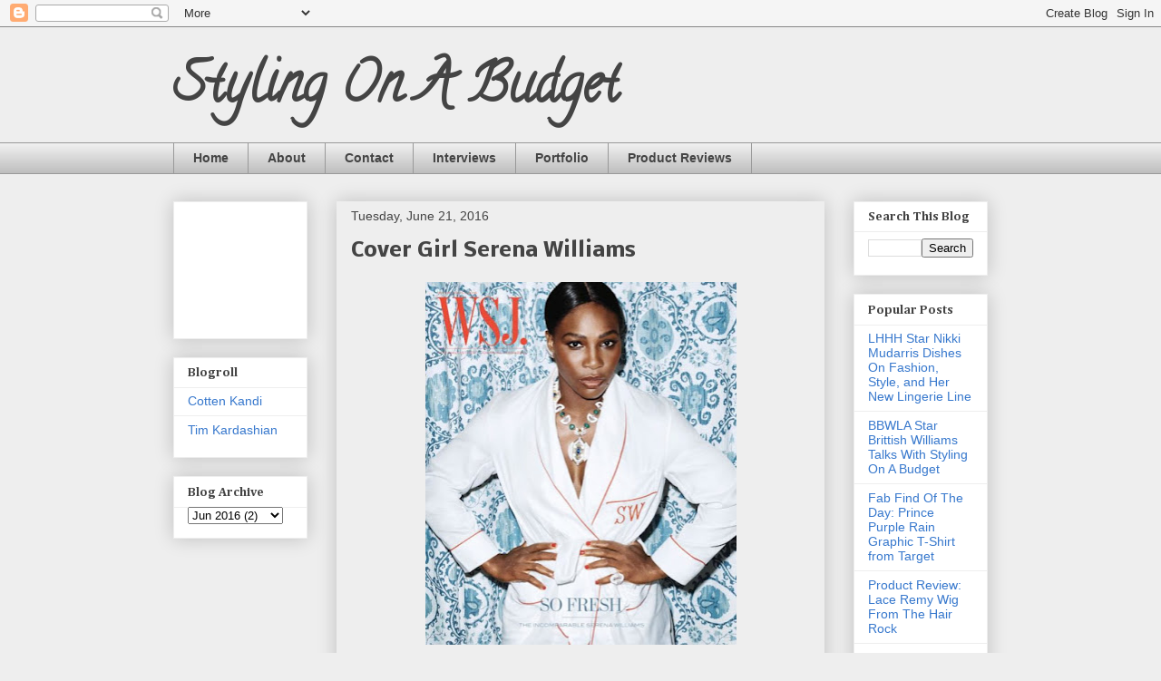

--- FILE ---
content_type: text/html; charset=UTF-8
request_url: http://www.stylingonabudget.com/2016/06/cover-girl-serena-williams-wall-street-journal.html
body_size: 11816
content:
<!DOCTYPE html>
<html class='v2' dir='ltr' lang='en'>
<head>
<link href='https://www.blogger.com/static/v1/widgets/335934321-css_bundle_v2.css' rel='stylesheet' type='text/css'/>
<meta content='width=1100' name='viewport'/>
<meta content='text/html; charset=UTF-8' http-equiv='Content-Type'/>
<meta content='blogger' name='generator'/>
<link href='http://www.stylingonabudget.com/favicon.ico' rel='icon' type='image/x-icon'/>
<link href='http://www.stylingonabudget.com/2016/06/cover-girl-serena-williams-wall-street-journal.html' rel='canonical'/>
<link rel="alternate" type="application/atom+xml" title="Styling On A Budget - Atom" href="http://www.stylingonabudget.com/feeds/posts/default" />
<link rel="alternate" type="application/rss+xml" title="Styling On A Budget - RSS" href="http://www.stylingonabudget.com/feeds/posts/default?alt=rss" />
<link rel="service.post" type="application/atom+xml" title="Styling On A Budget - Atom" href="https://www.blogger.com/feeds/8709874954117497980/posts/default" />

<link rel="alternate" type="application/atom+xml" title="Styling On A Budget - Atom" href="http://www.stylingonabudget.com/feeds/1603970795571991625/comments/default" />
<!--Can't find substitution for tag [blog.ieCssRetrofitLinks]-->
<link href='https://blogger.googleusercontent.com/img/b/R29vZ2xl/AVvXsEgothS1od4xAa2OCMca5FPtGYPwUjA3JF-EzHbQ3YoupwXDQrObVUAYnzFHZuDvngQMpF-e7om7_6jgdcg_ydkgRW0Al_7HoYx_LcKBoOiYilRyMXaZNZMVlwoek1XjVb2ZoI-BLGHEsFlL/s400/sw.jpg' rel='image_src'/>
<meta content='http://www.stylingonabudget.com/2016/06/cover-girl-serena-williams-wall-street-journal.html' property='og:url'/>
<meta content='Cover Girl Serena Williams' property='og:title'/>
<meta content='     Tennis superstar Serena Williams covers the latest issue of the  Wall Street Journal . She talks about what she would be doing if she w...' property='og:description'/>
<meta content='https://blogger.googleusercontent.com/img/b/R29vZ2xl/AVvXsEgothS1od4xAa2OCMca5FPtGYPwUjA3JF-EzHbQ3YoupwXDQrObVUAYnzFHZuDvngQMpF-e7om7_6jgdcg_ydkgRW0Al_7HoYx_LcKBoOiYilRyMXaZNZMVlwoek1XjVb2ZoI-BLGHEsFlL/w1200-h630-p-k-no-nu/sw.jpg' property='og:image'/>
<title>Styling On A Budget: Cover Girl Serena Williams</title>
<style type='text/css'>@font-face{font-family:'Calligraffitti';font-style:normal;font-weight:400;font-display:swap;src:url(//fonts.gstatic.com/s/calligraffitti/v20/46k2lbT3XjDVqJw3DCmCFjE0vkFeOZdjppN_.woff2)format('woff2');unicode-range:U+0000-00FF,U+0131,U+0152-0153,U+02BB-02BC,U+02C6,U+02DA,U+02DC,U+0304,U+0308,U+0329,U+2000-206F,U+20AC,U+2122,U+2191,U+2193,U+2212,U+2215,U+FEFF,U+FFFD;}@font-face{font-family:'Cambria';font-style:normal;font-weight:700;font-display:swap;src:url(//fonts.gstatic.com/l/font?kit=GFDvWAB9jnWLT-HIIwkuu7V4NSY7WWA&skey=5202a3b6f5388b49&v=v18)format('woff2');unicode-range:U+0000-00FF,U+0131,U+0152-0153,U+02BB-02BC,U+02C6,U+02DA,U+02DC,U+0304,U+0308,U+0329,U+2000-206F,U+20AC,U+2122,U+2191,U+2193,U+2212,U+2215,U+FEFF,U+FFFD;}@font-face{font-family:'Nobile';font-style:normal;font-weight:700;font-display:swap;src:url(//fonts.gstatic.com/s/nobile/v19/m8JQjflSeaOVl1iO4ojDc5RARGmK3eud.woff2)format('woff2');unicode-range:U+0301,U+0400-045F,U+0490-0491,U+04B0-04B1,U+2116;}@font-face{font-family:'Nobile';font-style:normal;font-weight:700;font-display:swap;src:url(//fonts.gstatic.com/s/nobile/v19/m8JQjflSeaOVl1iO4ojDeZRARGmK3eud.woff2)format('woff2');unicode-range:U+0100-02BA,U+02BD-02C5,U+02C7-02CC,U+02CE-02D7,U+02DD-02FF,U+0304,U+0308,U+0329,U+1D00-1DBF,U+1E00-1E9F,U+1EF2-1EFF,U+2020,U+20A0-20AB,U+20AD-20C0,U+2113,U+2C60-2C7F,U+A720-A7FF;}@font-face{font-family:'Nobile';font-style:normal;font-weight:700;font-display:swap;src:url(//fonts.gstatic.com/s/nobile/v19/m8JQjflSeaOVl1iO4ojDd5RARGmK3Q.woff2)format('woff2');unicode-range:U+0000-00FF,U+0131,U+0152-0153,U+02BB-02BC,U+02C6,U+02DA,U+02DC,U+0304,U+0308,U+0329,U+2000-206F,U+20AC,U+2122,U+2191,U+2193,U+2212,U+2215,U+FEFF,U+FFFD;}</style>
<style id='page-skin-1' type='text/css'><!--
/*
-----------------------------------------------
Blogger Template Style
Name:     Awesome Inc.
Designer: Tina Chen
URL:      tinachen.org
----------------------------------------------- */
/* Content
----------------------------------------------- */
body {
font: normal normal 13px Arial, Tahoma, Helvetica, FreeSans, sans-serif;
color: #444444;
background: #eeeeee none repeat scroll top left;
}
html body .content-outer {
min-width: 0;
max-width: 100%;
width: 100%;
}
a:link {
text-decoration: none;
color: #cd3778;
}
a:visited {
text-decoration: none;
color: #4d469c;
}
a:hover {
text-decoration: underline;
color: #cd3778;
}
.body-fauxcolumn-outer .cap-top {
position: absolute;
z-index: 1;
height: 276px;
width: 100%;
background: transparent none repeat-x scroll top left;
_background-image: none;
}
/* Columns
----------------------------------------------- */
.content-inner {
padding: 0;
}
.header-inner .section {
margin: 0 16px;
}
.tabs-inner .section {
margin: 0 16px;
}
.main-inner {
padding-top: 30px;
}
.main-inner .column-center-inner,
.main-inner .column-left-inner,
.main-inner .column-right-inner {
padding: 0 5px;
}
*+html body .main-inner .column-center-inner {
margin-top: -30px;
}
#layout .main-inner .column-center-inner {
margin-top: 0;
}
/* Header
----------------------------------------------- */
.header-outer {
margin: 0 0 0 0;
background: transparent none repeat scroll 0 0;
}
.Header h1 {
font: normal bold 60px Calligraffitti;
color: #444444;
text-shadow: 0 0 -1px #000000;
}
.Header h1 a {
color: #444444;
}
.Header .description {
font: normal normal 14px Arial, Tahoma, Helvetica, FreeSans, sans-serif;
color: #444444;
}
.header-inner .Header .titlewrapper,
.header-inner .Header .descriptionwrapper {
padding-left: 0;
padding-right: 0;
margin-bottom: 0;
}
.header-inner .Header .titlewrapper {
padding-top: 22px;
}
/* Tabs
----------------------------------------------- */
.tabs-outer {
overflow: hidden;
position: relative;
background: #eeeeee url(//www.blogblog.com/1kt/awesomeinc/tabs_gradient_light.png) repeat scroll 0 0;
}
#layout .tabs-outer {
overflow: visible;
}
.tabs-cap-top, .tabs-cap-bottom {
position: absolute;
width: 100%;
border-top: 1px solid #999999;
}
.tabs-cap-bottom {
bottom: 0;
}
.tabs-inner .widget li a {
display: inline-block;
margin: 0;
padding: .6em 1.5em;
font: normal bold 14px Verdana, Geneva, sans-serif;
color: #444444;
border-top: 1px solid #999999;
border-bottom: 1px solid #999999;
border-left: 1px solid #999999;
height: 16px;
line-height: 16px;
}
.tabs-inner .widget li:last-child a {
border-right: 1px solid #999999;
}
.tabs-inner .widget li.selected a, .tabs-inner .widget li a:hover {
background: #666666 url(//www.blogblog.com/1kt/awesomeinc/tabs_gradient_light.png) repeat-x scroll 0 -100px;
color: #ffffff;
}
/* Headings
----------------------------------------------- */
h2 {
font: normal bold 14px Cambria;
color: #444444;
}
/* Widgets
----------------------------------------------- */
.main-inner .section {
margin: 0 27px;
padding: 0;
}
.main-inner .column-left-outer,
.main-inner .column-right-outer {
margin-top: 0;
}
#layout .main-inner .column-left-outer,
#layout .main-inner .column-right-outer {
margin-top: 0;
}
.main-inner .column-left-inner,
.main-inner .column-right-inner {
background: transparent none repeat 0 0;
-moz-box-shadow: 0 0 0 rgba(0, 0, 0, .2);
-webkit-box-shadow: 0 0 0 rgba(0, 0, 0, .2);
-goog-ms-box-shadow: 0 0 0 rgba(0, 0, 0, .2);
box-shadow: 0 0 0 rgba(0, 0, 0, .2);
-moz-border-radius: 0;
-webkit-border-radius: 0;
-goog-ms-border-radius: 0;
border-radius: 0;
}
#layout .main-inner .column-left-inner,
#layout .main-inner .column-right-inner {
margin-top: 0;
}
.sidebar .widget {
font: normal normal 14px Arial, Tahoma, Helvetica, FreeSans, sans-serif;
color: #444444;
}
.sidebar .widget a:link {
color: #3778cd;
}
.sidebar .widget a:visited {
color: #4d469c;
}
.sidebar .widget a:hover {
color: #cd3778;
}
.sidebar .widget h2 {
text-shadow: 0 0 -1px #000000;
}
.main-inner .widget {
background-color: #ffffff;
border: 1px solid #eeeeee;
padding: 0 15px 15px;
margin: 20px -16px;
-moz-box-shadow: 0 0 20px rgba(0, 0, 0, .2);
-webkit-box-shadow: 0 0 20px rgba(0, 0, 0, .2);
-goog-ms-box-shadow: 0 0 20px rgba(0, 0, 0, .2);
box-shadow: 0 0 20px rgba(0, 0, 0, .2);
-moz-border-radius: 0;
-webkit-border-radius: 0;
-goog-ms-border-radius: 0;
border-radius: 0;
}
.main-inner .widget h2 {
margin: 0 -15px;
padding: .6em 15px .5em;
border-bottom: 1px solid transparent;
}
.footer-inner .widget h2 {
padding: 0 0 .4em;
border-bottom: 1px solid transparent;
}
.main-inner .widget h2 + div, .footer-inner .widget h2 + div {
border-top: 1px solid #eeeeee;
padding-top: 8px;
}
.main-inner .widget .widget-content {
margin: 0 -15px;
padding: 7px 15px 0;
}
.main-inner .widget ul, .main-inner .widget #ArchiveList ul.flat {
margin: -8px -15px 0;
padding: 0;
list-style: none;
}
.main-inner .widget #ArchiveList {
margin: -8px 0 0;
}
.main-inner .widget ul li, .main-inner .widget #ArchiveList ul.flat li {
padding: .5em 15px;
text-indent: 0;
color: #666666;
border-top: 1px solid #eeeeee;
border-bottom: 1px solid transparent;
}
.main-inner .widget #ArchiveList ul li {
padding-top: .25em;
padding-bottom: .25em;
}
.main-inner .widget ul li:first-child, .main-inner .widget #ArchiveList ul.flat li:first-child {
border-top: none;
}
.main-inner .widget ul li:last-child, .main-inner .widget #ArchiveList ul.flat li:last-child {
border-bottom: none;
}
.post-body {
position: relative;
}
.main-inner .widget .post-body ul {
padding: 0 2.5em;
margin: .5em 0;
list-style: disc;
}
.main-inner .widget .post-body ul li {
padding: 0.25em 0;
margin-bottom: .25em;
color: #444444;
border: none;
}
.footer-inner .widget ul {
padding: 0;
list-style: none;
}
.widget .zippy {
color: #666666;
}
/* Posts
----------------------------------------------- */
body .main-inner .Blog {
padding: 0;
margin-bottom: 1em;
background-color: transparent;
border: none;
-moz-box-shadow: 0 0 0 rgba(0, 0, 0, 0);
-webkit-box-shadow: 0 0 0 rgba(0, 0, 0, 0);
-goog-ms-box-shadow: 0 0 0 rgba(0, 0, 0, 0);
box-shadow: 0 0 0 rgba(0, 0, 0, 0);
}
.main-inner .section:last-child .Blog:last-child {
padding: 0;
margin-bottom: 1em;
}
.main-inner .widget h2.date-header {
margin: 0 -15px 1px;
padding: 0 0 0 0;
font: normal normal 14px Arial, Tahoma, Helvetica, FreeSans, sans-serif;
color: #444444;
background: transparent none no-repeat scroll top left;
border-top: 0 solid #eeeeee;
border-bottom: 1px solid transparent;
-moz-border-radius-topleft: 0;
-moz-border-radius-topright: 0;
-webkit-border-top-left-radius: 0;
-webkit-border-top-right-radius: 0;
border-top-left-radius: 0;
border-top-right-radius: 0;
position: static;
bottom: 100%;
right: 15px;
text-shadow: 0 0 -1px #000000;
}
.main-inner .widget h2.date-header span {
font: normal normal 14px Arial, Tahoma, Helvetica, FreeSans, sans-serif;
display: block;
padding: .5em 15px;
border-left: 0 solid #eeeeee;
border-right: 0 solid #eeeeee;
}
.date-outer {
position: relative;
margin: 30px 0 20px;
padding: 0 15px;
background-color: #eeeeee;
border: 1px solid #eeeeee;
-moz-box-shadow: 0 0 20px rgba(0, 0, 0, .2);
-webkit-box-shadow: 0 0 20px rgba(0, 0, 0, .2);
-goog-ms-box-shadow: 0 0 20px rgba(0, 0, 0, .2);
box-shadow: 0 0 20px rgba(0, 0, 0, .2);
-moz-border-radius: 0;
-webkit-border-radius: 0;
-goog-ms-border-radius: 0;
border-radius: 0;
}
.date-outer:first-child {
margin-top: 0;
}
.date-outer:last-child {
margin-bottom: 20px;
-moz-border-radius-bottomleft: 0;
-moz-border-radius-bottomright: 0;
-webkit-border-bottom-left-radius: 0;
-webkit-border-bottom-right-radius: 0;
-goog-ms-border-bottom-left-radius: 0;
-goog-ms-border-bottom-right-radius: 0;
border-bottom-left-radius: 0;
border-bottom-right-radius: 0;
}
.date-posts {
margin: 0 -15px;
padding: 0 15px;
clear: both;
}
.post-outer, .inline-ad {
border-top: 1px solid #eeeeee;
margin: 0 -15px;
padding: 15px 15px;
}
.post-outer {
padding-bottom: 10px;
}
.post-outer:first-child {
padding-top: 0;
border-top: none;
}
.post-outer:last-child, .inline-ad:last-child {
border-bottom: none;
}
.post-body {
position: relative;
}
.post-body img {
padding: 8px;
background: transparent;
border: 1px solid transparent;
-moz-box-shadow: 0 0 0 rgba(0, 0, 0, .2);
-webkit-box-shadow: 0 0 0 rgba(0, 0, 0, .2);
box-shadow: 0 0 0 rgba(0, 0, 0, .2);
-moz-border-radius: 0;
-webkit-border-radius: 0;
border-radius: 0;
}
h3.post-title, h4 {
font: normal bold 22px Nobile;
color: #444444;
}
h3.post-title a {
font: normal bold 22px Nobile;
color: #444444;
}
h3.post-title a:hover {
color: #cd3778;
text-decoration: underline;
}
.post-header {
margin: 0 0 1em;
}
.post-body {
line-height: 1.4;
}
.post-outer h2 {
color: #444444;
}
.post-footer {
margin: 1.5em 0 0;
}
#blog-pager {
padding: 15px;
font-size: 120%;
background-color: #eeeeee;
border: 1px solid #eeeeee;
-moz-box-shadow: 0 0 20px rgba(0, 0, 0, .2);
-webkit-box-shadow: 0 0 20px rgba(0, 0, 0, .2);
-goog-ms-box-shadow: 0 0 20px rgba(0, 0, 0, .2);
box-shadow: 0 0 20px rgba(0, 0, 0, .2);
-moz-border-radius: 0;
-webkit-border-radius: 0;
-goog-ms-border-radius: 0;
border-radius: 0;
-moz-border-radius-topleft: 0;
-moz-border-radius-topright: 0;
-webkit-border-top-left-radius: 0;
-webkit-border-top-right-radius: 0;
-goog-ms-border-top-left-radius: 0;
-goog-ms-border-top-right-radius: 0;
border-top-left-radius: 0;
border-top-right-radius-topright: 0;
margin-top: 1em;
}
.blog-feeds, .post-feeds {
margin: 1em 0;
text-align: center;
color: #444444;
}
.blog-feeds a, .post-feeds a {
color: #3778cd;
}
.blog-feeds a:visited, .post-feeds a:visited {
color: #3778cd;
}
.blog-feeds a:hover, .post-feeds a:hover {
color: #3778cd;
}
.post-outer .comments {
margin-top: 2em;
}
/* Comments
----------------------------------------------- */
.comments .comments-content .icon.blog-author {
background-repeat: no-repeat;
background-image: url([data-uri]);
}
.comments .comments-content .loadmore a {
border-top: 1px solid #999999;
border-bottom: 1px solid #999999;
}
.comments .continue {
border-top: 2px solid #999999;
}
/* Footer
----------------------------------------------- */
.footer-outer {
margin: -20px 0 -1px;
padding: 20px 0 0;
color: #444444;
overflow: hidden;
}
.footer-fauxborder-left {
border-top: 1px solid #eeeeee;
background: #ffffff none repeat scroll 0 0;
-moz-box-shadow: 0 0 20px rgba(0, 0, 0, .2);
-webkit-box-shadow: 0 0 20px rgba(0, 0, 0, .2);
-goog-ms-box-shadow: 0 0 20px rgba(0, 0, 0, .2);
box-shadow: 0 0 20px rgba(0, 0, 0, .2);
margin: 0 -20px;
}
/* Mobile
----------------------------------------------- */
body.mobile {
background-size: auto;
}
.mobile .body-fauxcolumn-outer {
background: transparent none repeat scroll top left;
}
*+html body.mobile .main-inner .column-center-inner {
margin-top: 0;
}
.mobile .main-inner .widget {
padding: 0 0 15px;
}
.mobile .main-inner .widget h2 + div,
.mobile .footer-inner .widget h2 + div {
border-top: none;
padding-top: 0;
}
.mobile .footer-inner .widget h2 {
padding: 0.5em 0;
border-bottom: none;
}
.mobile .main-inner .widget .widget-content {
margin: 0;
padding: 7px 0 0;
}
.mobile .main-inner .widget ul,
.mobile .main-inner .widget #ArchiveList ul.flat {
margin: 0 -15px 0;
}
.mobile .main-inner .widget h2.date-header {
right: 0;
}
.mobile .date-header span {
padding: 0.4em 0;
}
.mobile .date-outer:first-child {
margin-bottom: 0;
border: 1px solid #eeeeee;
-moz-border-radius-topleft: 0;
-moz-border-radius-topright: 0;
-webkit-border-top-left-radius: 0;
-webkit-border-top-right-radius: 0;
-goog-ms-border-top-left-radius: 0;
-goog-ms-border-top-right-radius: 0;
border-top-left-radius: 0;
border-top-right-radius: 0;
}
.mobile .date-outer {
border-color: #eeeeee;
border-width: 0 1px 1px;
}
.mobile .date-outer:last-child {
margin-bottom: 0;
}
.mobile .main-inner {
padding: 0;
}
.mobile .header-inner .section {
margin: 0;
}
.mobile .post-outer, .mobile .inline-ad {
padding: 5px 0;
}
.mobile .tabs-inner .section {
margin: 0 10px;
}
.mobile .main-inner .widget h2 {
margin: 0;
padding: 0;
}
.mobile .main-inner .widget h2.date-header span {
padding: 0;
}
.mobile .main-inner .widget .widget-content {
margin: 0;
padding: 7px 0 0;
}
.mobile #blog-pager {
border: 1px solid transparent;
background: #ffffff none repeat scroll 0 0;
}
.mobile .main-inner .column-left-inner,
.mobile .main-inner .column-right-inner {
background: transparent none repeat 0 0;
-moz-box-shadow: none;
-webkit-box-shadow: none;
-goog-ms-box-shadow: none;
box-shadow: none;
}
.mobile .date-posts {
margin: 0;
padding: 0;
}
.mobile .footer-fauxborder-left {
margin: 0;
border-top: inherit;
}
.mobile .main-inner .section:last-child .Blog:last-child {
margin-bottom: 0;
}
.mobile-index-contents {
color: #444444;
}
.mobile .mobile-link-button {
background: #cd3778 url(//www.blogblog.com/1kt/awesomeinc/tabs_gradient_light.png) repeat scroll 0 0;
}
.mobile-link-button a:link, .mobile-link-button a:visited {
color: #ffffff;
}
.mobile .tabs-inner .PageList .widget-content {
background: transparent;
border-top: 1px solid;
border-color: #999999;
color: #444444;
}
.mobile .tabs-inner .PageList .widget-content .pagelist-arrow {
border-left: 1px solid #999999;
}

--></style>
<style id='template-skin-1' type='text/css'><!--
body {
min-width: 930px;
}
.content-outer, .content-fauxcolumn-outer, .region-inner {
min-width: 930px;
max-width: 930px;
_width: 930px;
}
.main-inner .columns {
padding-left: 180px;
padding-right: 180px;
}
.main-inner .fauxcolumn-center-outer {
left: 180px;
right: 180px;
/* IE6 does not respect left and right together */
_width: expression(this.parentNode.offsetWidth -
parseInt("180px") -
parseInt("180px") + 'px');
}
.main-inner .fauxcolumn-left-outer {
width: 180px;
}
.main-inner .fauxcolumn-right-outer {
width: 180px;
}
.main-inner .column-left-outer {
width: 180px;
right: 100%;
margin-left: -180px;
}
.main-inner .column-right-outer {
width: 180px;
margin-right: -180px;
}
#layout {
min-width: 0;
}
#layout .content-outer {
min-width: 0;
width: 800px;
}
#layout .region-inner {
min-width: 0;
width: auto;
}
body#layout div.add_widget {
padding: 8px;
}
body#layout div.add_widget a {
margin-left: 32px;
}
--></style>
<link href='https://www.blogger.com/dyn-css/authorization.css?targetBlogID=8709874954117497980&amp;zx=354192d7-f640-45d7-93ed-c6dffed4d60c' media='none' onload='if(media!=&#39;all&#39;)media=&#39;all&#39;' rel='stylesheet'/><noscript><link href='https://www.blogger.com/dyn-css/authorization.css?targetBlogID=8709874954117497980&amp;zx=354192d7-f640-45d7-93ed-c6dffed4d60c' rel='stylesheet'/></noscript>
<meta name='google-adsense-platform-account' content='ca-host-pub-1556223355139109'/>
<meta name='google-adsense-platform-domain' content='blogspot.com'/>

<!-- data-ad-client=ca-pub-6350144022608154 -->

</head>
<body class='loading variant-light'>
<div class='navbar section' id='navbar' name='Navbar'><div class='widget Navbar' data-version='1' id='Navbar1'><script type="text/javascript">
    function setAttributeOnload(object, attribute, val) {
      if(window.addEventListener) {
        window.addEventListener('load',
          function(){ object[attribute] = val; }, false);
      } else {
        window.attachEvent('onload', function(){ object[attribute] = val; });
      }
    }
  </script>
<div id="navbar-iframe-container"></div>
<script type="text/javascript" src="https://apis.google.com/js/platform.js"></script>
<script type="text/javascript">
      gapi.load("gapi.iframes:gapi.iframes.style.bubble", function() {
        if (gapi.iframes && gapi.iframes.getContext) {
          gapi.iframes.getContext().openChild({
              url: 'https://www.blogger.com/navbar/8709874954117497980?po\x3d1603970795571991625\x26origin\x3dhttp://www.stylingonabudget.com',
              where: document.getElementById("navbar-iframe-container"),
              id: "navbar-iframe"
          });
        }
      });
    </script><script type="text/javascript">
(function() {
var script = document.createElement('script');
script.type = 'text/javascript';
script.src = '//pagead2.googlesyndication.com/pagead/js/google_top_exp.js';
var head = document.getElementsByTagName('head')[0];
if (head) {
head.appendChild(script);
}})();
</script>
</div></div>
<div class='body-fauxcolumns'>
<div class='fauxcolumn-outer body-fauxcolumn-outer'>
<div class='cap-top'>
<div class='cap-left'></div>
<div class='cap-right'></div>
</div>
<div class='fauxborder-left'>
<div class='fauxborder-right'></div>
<div class='fauxcolumn-inner'>
</div>
</div>
<div class='cap-bottom'>
<div class='cap-left'></div>
<div class='cap-right'></div>
</div>
</div>
</div>
<div class='content'>
<div class='content-fauxcolumns'>
<div class='fauxcolumn-outer content-fauxcolumn-outer'>
<div class='cap-top'>
<div class='cap-left'></div>
<div class='cap-right'></div>
</div>
<div class='fauxborder-left'>
<div class='fauxborder-right'></div>
<div class='fauxcolumn-inner'>
</div>
</div>
<div class='cap-bottom'>
<div class='cap-left'></div>
<div class='cap-right'></div>
</div>
</div>
</div>
<div class='content-outer'>
<div class='content-cap-top cap-top'>
<div class='cap-left'></div>
<div class='cap-right'></div>
</div>
<div class='fauxborder-left content-fauxborder-left'>
<div class='fauxborder-right content-fauxborder-right'></div>
<div class='content-inner'>
<header>
<div class='header-outer'>
<div class='header-cap-top cap-top'>
<div class='cap-left'></div>
<div class='cap-right'></div>
</div>
<div class='fauxborder-left header-fauxborder-left'>
<div class='fauxborder-right header-fauxborder-right'></div>
<div class='region-inner header-inner'>
<div class='header section' id='header' name='Header'><div class='widget Header' data-version='1' id='Header1'>
<div id='header-inner'>
<div class='titlewrapper'>
<h1 class='title'>
<a href='http://www.stylingonabudget.com/'>
Styling On A Budget
</a>
</h1>
</div>
<div class='descriptionwrapper'>
<p class='description'><span>
</span></p>
</div>
</div>
</div></div>
</div>
</div>
<div class='header-cap-bottom cap-bottom'>
<div class='cap-left'></div>
<div class='cap-right'></div>
</div>
</div>
</header>
<div class='tabs-outer'>
<div class='tabs-cap-top cap-top'>
<div class='cap-left'></div>
<div class='cap-right'></div>
</div>
<div class='fauxborder-left tabs-fauxborder-left'>
<div class='fauxborder-right tabs-fauxborder-right'></div>
<div class='region-inner tabs-inner'>
<div class='tabs section' id='crosscol' name='Cross-Column'><div class='widget PageList' data-version='1' id='PageList1'>
<h2>Pages</h2>
<div class='widget-content'>
<ul>
<li>
<a href='http://www.stylingonabudget.com/'>Home</a>
</li>
<li>
<a href='http://www.stylingonabudget.com/p/about.html'>About</a>
</li>
<li>
<a href='http://www.stylingonabudget.com/p/blog-page.html'>Contact</a>
</li>
<li>
<a href='http://www.stylingonabudget.com/p/interviews.html'>Interviews</a>
</li>
<li>
<a href='http://www.stylingonabudget.com/p/portfolio.html'>Portfolio</a>
</li>
<li>
<a href='http://www.stylingonabudget.com/p/review.html'>Product Reviews</a>
</li>
</ul>
<div class='clear'></div>
</div>
</div></div>
<div class='tabs no-items section' id='crosscol-overflow' name='Cross-Column 2'></div>
</div>
</div>
<div class='tabs-cap-bottom cap-bottom'>
<div class='cap-left'></div>
<div class='cap-right'></div>
</div>
</div>
<div class='main-outer'>
<div class='main-cap-top cap-top'>
<div class='cap-left'></div>
<div class='cap-right'></div>
</div>
<div class='fauxborder-left main-fauxborder-left'>
<div class='fauxborder-right main-fauxborder-right'></div>
<div class='region-inner main-inner'>
<div class='columns fauxcolumns'>
<div class='fauxcolumn-outer fauxcolumn-center-outer'>
<div class='cap-top'>
<div class='cap-left'></div>
<div class='cap-right'></div>
</div>
<div class='fauxborder-left'>
<div class='fauxborder-right'></div>
<div class='fauxcolumn-inner'>
</div>
</div>
<div class='cap-bottom'>
<div class='cap-left'></div>
<div class='cap-right'></div>
</div>
</div>
<div class='fauxcolumn-outer fauxcolumn-left-outer'>
<div class='cap-top'>
<div class='cap-left'></div>
<div class='cap-right'></div>
</div>
<div class='fauxborder-left'>
<div class='fauxborder-right'></div>
<div class='fauxcolumn-inner'>
</div>
</div>
<div class='cap-bottom'>
<div class='cap-left'></div>
<div class='cap-right'></div>
</div>
</div>
<div class='fauxcolumn-outer fauxcolumn-right-outer'>
<div class='cap-top'>
<div class='cap-left'></div>
<div class='cap-right'></div>
</div>
<div class='fauxborder-left'>
<div class='fauxborder-right'></div>
<div class='fauxcolumn-inner'>
</div>
</div>
<div class='cap-bottom'>
<div class='cap-left'></div>
<div class='cap-right'></div>
</div>
</div>
<!-- corrects IE6 width calculation -->
<div class='columns-inner'>
<div class='column-center-outer'>
<div class='column-center-inner'>
<div class='main section' id='main' name='Main'><div class='widget Blog' data-version='1' id='Blog1'>
<div class='blog-posts hfeed'>

          <div class="date-outer">
        
<h2 class='date-header'><span>Tuesday, June 21, 2016</span></h2>

          <div class="date-posts">
        
<div class='post-outer'>
<div class='post hentry uncustomized-post-template' itemprop='blogPost' itemscope='itemscope' itemtype='http://schema.org/BlogPosting'>
<meta content='https://blogger.googleusercontent.com/img/b/R29vZ2xl/AVvXsEgothS1od4xAa2OCMca5FPtGYPwUjA3JF-EzHbQ3YoupwXDQrObVUAYnzFHZuDvngQMpF-e7om7_6jgdcg_ydkgRW0Al_7HoYx_LcKBoOiYilRyMXaZNZMVlwoek1XjVb2ZoI-BLGHEsFlL/s400/sw.jpg' itemprop='image_url'/>
<meta content='8709874954117497980' itemprop='blogId'/>
<meta content='1603970795571991625' itemprop='postId'/>
<a name='1603970795571991625'></a>
<h3 class='post-title entry-title' itemprop='name'>
Cover Girl Serena Williams
</h3>
<div class='post-header'>
<div class='post-header-line-1'></div>
</div>
<div class='post-body entry-content' id='post-body-1603970795571991625' itemprop='description articleBody'>
<div class="separator" style="clear: both; text-align: center;">
<a href="https://blogger.googleusercontent.com/img/b/R29vZ2xl/AVvXsEgothS1od4xAa2OCMca5FPtGYPwUjA3JF-EzHbQ3YoupwXDQrObVUAYnzFHZuDvngQMpF-e7om7_6jgdcg_ydkgRW0Al_7HoYx_LcKBoOiYilRyMXaZNZMVlwoek1XjVb2ZoI-BLGHEsFlL/s1600/sw.jpg" imageanchor="1" style="margin-left: 1em; margin-right: 1em;"><img border="0" height="400" src="https://blogger.googleusercontent.com/img/b/R29vZ2xl/AVvXsEgothS1od4xAa2OCMca5FPtGYPwUjA3JF-EzHbQ3YoupwXDQrObVUAYnzFHZuDvngQMpF-e7om7_6jgdcg_ydkgRW0Al_7HoYx_LcKBoOiYilRyMXaZNZMVlwoek1XjVb2ZoI-BLGHEsFlL/s400/sw.jpg" width="343" /></a></div>
<div class="separator" style="clear: both; text-align: center;">
<br /></div>
<div class="separator" style="clear: both; text-align: left;">
Tennis superstar Serena Williams covers the latest issue of the&nbsp;<i>Wall Street Journal</i>. She talks about what she would be doing if she wasn't playing tennis. She also shares what it was like to be featured in Beyonce's "Sorry".</div>
<a name="more"></a><br />
<div class="separator" style="clear: both; text-align: center;">
<a href="https://blogger.googleusercontent.com/img/b/R29vZ2xl/AVvXsEg7YhpXXkF5-e_ezXUMx-3uijNjMqay4l4aoUg4-DyKxfqXUy4KH2bcZ9ZHejmf1nTobKb8_mJ_xGIDlvCb_fw6rGnzna3TJGoJGu2UGTx-M-AXtwVMwr4acc9pkTYo5mbOkMXzC5NCQd3H/s1600/sw2.jpg" imageanchor="1" style="margin-left: 1em; margin-right: 1em;"><img border="0" height="400" src="https://blogger.googleusercontent.com/img/b/R29vZ2xl/AVvXsEg7YhpXXkF5-e_ezXUMx-3uijNjMqay4l4aoUg4-DyKxfqXUy4KH2bcZ9ZHejmf1nTobKb8_mJ_xGIDlvCb_fw6rGnzna3TJGoJGu2UGTx-M-AXtwVMwr4acc9pkTYo5mbOkMXzC5NCQd3H/s400/sw2.jpg" width="343" /></a></div>
<br />
<div class="separator" style="clear: both; text-align: center;">
<a href="https://blogger.googleusercontent.com/img/b/R29vZ2xl/AVvXsEiP0Ys5NIR2F-ctAA3HL8CX4cYKF9xK2oQkdfaPK-pqXhiRVjcORUE9Qz_3oWE-ErhMJcDZ2POzdXfiGibZzzZEiH9hBDjB-euJ4vT8WvKLW6LGtQgTOJ4W8wFmGnikb5nQ9Hs3gp4LD-hM/s1600/sw3.jpg" imageanchor="1" style="margin-left: 1em; margin-right: 1em;"><img border="0" height="232" src="https://blogger.googleusercontent.com/img/b/R29vZ2xl/AVvXsEiP0Ys5NIR2F-ctAA3HL8CX4cYKF9xK2oQkdfaPK-pqXhiRVjcORUE9Qz_3oWE-ErhMJcDZ2POzdXfiGibZzzZEiH9hBDjB-euJ4vT8WvKLW6LGtQgTOJ4W8wFmGnikb5nQ9Hs3gp4LD-hM/s400/sw3.jpg" width="400" /></a></div>
<div class="separator" style="clear: both; text-align: center;">
<br /></div>
<div class="separator" style="clear: both; text-align: center;">
<br /></div>
<div class="separator" style="clear: both; text-align: left;">
<br /></div>
<div class="separator" style="clear: both; text-align: left;">
<br /></div>
<div class="separator" style="clear: both; text-align: left;">
<span style="font-size: xx-small;">Images via WSJ</span></div>
<br />
<div style='clear: both;'></div>
</div>
<div class='post-footer'>
<div class='post-footer-line post-footer-line-1'>
<span class='post-author vcard'>
Posted by
<span class='fn' itemprop='author' itemscope='itemscope' itemtype='http://schema.org/Person'>
<meta content='https://www.blogger.com/profile/16252676862799289039' itemprop='url'/>
<a class='g-profile' href='https://www.blogger.com/profile/16252676862799289039' rel='author' title='author profile'>
<span itemprop='name'>Unknown</span>
</a>
</span>
</span>
<span class='post-timestamp'>
at
<meta content='http://www.stylingonabudget.com/2016/06/cover-girl-serena-williams-wall-street-journal.html' itemprop='url'/>
<a class='timestamp-link' href='http://www.stylingonabudget.com/2016/06/cover-girl-serena-williams-wall-street-journal.html' rel='bookmark' title='permanent link'><abbr class='published' itemprop='datePublished' title='2016-06-21T11:16:00-04:00'>11:16&#8239;AM</abbr></a>
</span>
<span class='post-comment-link'>
</span>
<span class='post-icons'>
<span class='item-action'>
<a href='https://www.blogger.com/email-post/8709874954117497980/1603970795571991625' title='Email Post'>
<img alt='' class='icon-action' height='13' src='https://resources.blogblog.com/img/icon18_email.gif' width='18'/>
</a>
</span>
<span class='item-control blog-admin pid-1059230122'>
<a href='https://www.blogger.com/post-edit.g?blogID=8709874954117497980&postID=1603970795571991625&from=pencil' title='Edit Post'>
<img alt='' class='icon-action' height='18' src='https://resources.blogblog.com/img/icon18_edit_allbkg.gif' width='18'/>
</a>
</span>
</span>
<div class='post-share-buttons goog-inline-block'>
<a class='goog-inline-block share-button sb-email' href='https://www.blogger.com/share-post.g?blogID=8709874954117497980&postID=1603970795571991625&target=email' target='_blank' title='Email This'><span class='share-button-link-text'>Email This</span></a><a class='goog-inline-block share-button sb-blog' href='https://www.blogger.com/share-post.g?blogID=8709874954117497980&postID=1603970795571991625&target=blog' onclick='window.open(this.href, "_blank", "height=270,width=475"); return false;' target='_blank' title='BlogThis!'><span class='share-button-link-text'>BlogThis!</span></a><a class='goog-inline-block share-button sb-twitter' href='https://www.blogger.com/share-post.g?blogID=8709874954117497980&postID=1603970795571991625&target=twitter' target='_blank' title='Share to X'><span class='share-button-link-text'>Share to X</span></a><a class='goog-inline-block share-button sb-facebook' href='https://www.blogger.com/share-post.g?blogID=8709874954117497980&postID=1603970795571991625&target=facebook' onclick='window.open(this.href, "_blank", "height=430,width=640"); return false;' target='_blank' title='Share to Facebook'><span class='share-button-link-text'>Share to Facebook</span></a><a class='goog-inline-block share-button sb-pinterest' href='https://www.blogger.com/share-post.g?blogID=8709874954117497980&postID=1603970795571991625&target=pinterest' target='_blank' title='Share to Pinterest'><span class='share-button-link-text'>Share to Pinterest</span></a>
</div>
</div>
<div class='post-footer-line post-footer-line-2'>
<span class='post-labels'>
Labels:
<a href='http://www.stylingonabudget.com/search/label/Serena%20Williams' rel='tag'>Serena Williams</a>,
<a href='http://www.stylingonabudget.com/search/label/Wall%20Street%20Journal' rel='tag'>Wall Street Journal</a>
</span>
</div>
<div class='post-footer-line post-footer-line-3'>
<span class='post-location'>
</span>
</div>
</div>
</div>
<div class='comments' id='comments'>
<a name='comments'></a>
<h4>No comments:</h4>
<div id='Blog1_comments-block-wrapper'>
<dl class='avatar-comment-indent' id='comments-block'>
</dl>
</div>
<p class='comment-footer'>
<div class='comment-form'>
<a name='comment-form'></a>
<h4 id='comment-post-message'>Post a Comment</h4>
<p>
</p>
<a href='https://www.blogger.com/comment/frame/8709874954117497980?po=1603970795571991625&hl=en&saa=85391&origin=http://www.stylingonabudget.com' id='comment-editor-src'></a>
<iframe allowtransparency='true' class='blogger-iframe-colorize blogger-comment-from-post' frameborder='0' height='410px' id='comment-editor' name='comment-editor' src='' width='100%'></iframe>
<script src='https://www.blogger.com/static/v1/jsbin/2830521187-comment_from_post_iframe.js' type='text/javascript'></script>
<script type='text/javascript'>
      BLOG_CMT_createIframe('https://www.blogger.com/rpc_relay.html');
    </script>
</div>
</p>
</div>
</div>
<div class='inline-ad'>
<script type="text/javascript"><!--
google_ad_client = "ca-pub-6350144022608154";
google_ad_host = "ca-host-pub-1556223355139109";
google_ad_host_channel = "L0007";
/* stylingonabudget_main_Blog1_300x250_as */
google_ad_slot = "3909517683";
google_ad_width = 300;
google_ad_height = 250;
//-->
</script>
<script type="text/javascript"
src="//pagead2.googlesyndication.com/pagead/show_ads.js">
</script>
</div>

        </div></div>
      
</div>
<div class='blog-pager' id='blog-pager'>
<span id='blog-pager-newer-link'>
<a class='blog-pager-newer-link' href='http://www.stylingonabudget.com/2016/07/gisele-bundchen-givenchy-jeans.html' id='Blog1_blog-pager-newer-link' title='Newer Post'>Newer Post</a>
</span>
<span id='blog-pager-older-link'>
<a class='blog-pager-older-link' href='http://www.stylingonabudget.com/2016/06/cover-girl-zoe-saldana-allure.html' id='Blog1_blog-pager-older-link' title='Older Post'>Older Post</a>
</span>
<a class='home-link' href='http://www.stylingonabudget.com/'>Home</a>
</div>
<div class='clear'></div>
<div class='post-feeds'>
<div class='feed-links'>
Subscribe to:
<a class='feed-link' href='http://www.stylingonabudget.com/feeds/1603970795571991625/comments/default' target='_blank' type='application/atom+xml'>Post Comments (Atom)</a>
</div>
</div>
</div></div>
</div>
</div>
<div class='column-left-outer'>
<div class='column-left-inner'>
<aside>
<div class='sidebar section' id='sidebar-left-1'><div class='widget AdSense' data-version='1' id='AdSense1'>
<div class='widget-content'>
<script type="text/javascript"><!--
google_ad_client = "ca-pub-6350144022608154";
google_ad_host = "ca-host-pub-1556223355139109";
/* stylingonabudget_sidebar-left-1_AdSense1_ */
google_ad_slot = "3809404080";
google_ad_width = 125;
google_ad_height = 125;
//-->
</script>
<script type="text/javascript"
src="//pagead2.googlesyndication.com/pagead/show_ads.js">
</script>
<div class='clear'></div>
</div>
</div><div class='widget LinkList' data-version='1' id='LinkList1'>
<h2>Blogroll</h2>
<div class='widget-content'>
<ul>
<li><a href='http://www.cottenkandi.com'>Cotten Kandi</a></li>
<li><a href='http://www.timkardashian.com/'>Tim Kardashian</a></li>
</ul>
<div class='clear'></div>
</div>
</div><div class='widget BlogArchive' data-version='1' id='BlogArchive1'>
<h2>Blog Archive</h2>
<div class='widget-content'>
<div id='ArchiveList'>
<div id='BlogArchive1_ArchiveList'>
<select id='BlogArchive1_ArchiveMenu'>
<option value=''>Blog Archive</option>
<option value='http://www.stylingonabudget.com/2018/01/'>Jan 2018 (7)</option>
<option value='http://www.stylingonabudget.com/2017/12/'>Dec 2017 (4)</option>
<option value='http://www.stylingonabudget.com/2017/11/'>Nov 2017 (2)</option>
<option value='http://www.stylingonabudget.com/2017/10/'>Oct 2017 (8)</option>
<option value='http://www.stylingonabudget.com/2017/08/'>Aug 2017 (3)</option>
<option value='http://www.stylingonabudget.com/2017/07/'>Jul 2017 (4)</option>
<option value='http://www.stylingonabudget.com/2017/06/'>Jun 2017 (5)</option>
<option value='http://www.stylingonabudget.com/2017/04/'>Apr 2017 (2)</option>
<option value='http://www.stylingonabudget.com/2017/03/'>Mar 2017 (2)</option>
<option value='http://www.stylingonabudget.com/2017/02/'>Feb 2017 (2)</option>
<option value='http://www.stylingonabudget.com/2017/01/'>Jan 2017 (5)</option>
<option value='http://www.stylingonabudget.com/2016/12/'>Dec 2016 (9)</option>
<option value='http://www.stylingonabudget.com/2016/11/'>Nov 2016 (9)</option>
<option value='http://www.stylingonabudget.com/2016/10/'>Oct 2016 (1)</option>
<option value='http://www.stylingonabudget.com/2016/07/'>Jul 2016 (5)</option>
<option value='http://www.stylingonabudget.com/2016/06/'>Jun 2016 (2)</option>
<option value='http://www.stylingonabudget.com/2016/05/'>May 2016 (4)</option>
<option value='http://www.stylingonabudget.com/2016/04/'>Apr 2016 (8)</option>
<option value='http://www.stylingonabudget.com/2016/03/'>Mar 2016 (1)</option>
<option value='http://www.stylingonabudget.com/2016/02/'>Feb 2016 (1)</option>
<option value='http://www.stylingonabudget.com/2016/01/'>Jan 2016 (3)</option>
<option value='http://www.stylingonabudget.com/2015/12/'>Dec 2015 (1)</option>
<option value='http://www.stylingonabudget.com/2015/11/'>Nov 2015 (12)</option>
<option value='http://www.stylingonabudget.com/2015/10/'>Oct 2015 (9)</option>
<option value='http://www.stylingonabudget.com/2015/09/'>Sep 2015 (13)</option>
<option value='http://www.stylingonabudget.com/2015/08/'>Aug 2015 (6)</option>
<option value='http://www.stylingonabudget.com/2015/07/'>Jul 2015 (2)</option>
<option value='http://www.stylingonabudget.com/2015/06/'>Jun 2015 (5)</option>
<option value='http://www.stylingonabudget.com/2015/05/'>May 2015 (5)</option>
<option value='http://www.stylingonabudget.com/2015/04/'>Apr 2015 (14)</option>
<option value='http://www.stylingonabudget.com/2015/03/'>Mar 2015 (19)</option>
<option value='http://www.stylingonabudget.com/2015/02/'>Feb 2015 (16)</option>
<option value='http://www.stylingonabudget.com/2015/01/'>Jan 2015 (22)</option>
<option value='http://www.stylingonabudget.com/2014/12/'>Dec 2014 (22)</option>
<option value='http://www.stylingonabudget.com/2014/11/'>Nov 2014 (33)</option>
<option value='http://www.stylingonabudget.com/2014/10/'>Oct 2014 (29)</option>
<option value='http://www.stylingonabudget.com/2014/09/'>Sep 2014 (40)</option>
<option value='http://www.stylingonabudget.com/2014/08/'>Aug 2014 (29)</option>
<option value='http://www.stylingonabudget.com/2014/07/'>Jul 2014 (1)</option>
<option value='http://www.stylingonabudget.com/2014/06/'>Jun 2014 (10)</option>
<option value='http://www.stylingonabudget.com/2014/05/'>May 2014 (28)</option>
<option value='http://www.stylingonabudget.com/2014/04/'>Apr 2014 (33)</option>
<option value='http://www.stylingonabudget.com/2014/03/'>Mar 2014 (50)</option>
<option value='http://www.stylingonabudget.com/2014/02/'>Feb 2014 (31)</option>
<option value='http://www.stylingonabudget.com/2014/01/'>Jan 2014 (43)</option>
<option value='http://www.stylingonabudget.com/2013/12/'>Dec 2013 (20)</option>
<option value='http://www.stylingonabudget.com/2013/11/'>Nov 2013 (37)</option>
<option value='http://www.stylingonabudget.com/2013/10/'>Oct 2013 (45)</option>
<option value='http://www.stylingonabudget.com/2013/09/'>Sep 2013 (44)</option>
<option value='http://www.stylingonabudget.com/2013/08/'>Aug 2013 (26)</option>
<option value='http://www.stylingonabudget.com/2013/07/'>Jul 2013 (32)</option>
<option value='http://www.stylingonabudget.com/2013/06/'>Jun 2013 (16)</option>
<option value='http://www.stylingonabudget.com/2013/05/'>May 2013 (42)</option>
<option value='http://www.stylingonabudget.com/2013/04/'>Apr 2013 (24)</option>
<option value='http://www.stylingonabudget.com/2013/02/'>Feb 2013 (7)</option>
<option value='http://www.stylingonabudget.com/2013/01/'>Jan 2013 (21)</option>
<option value='http://www.stylingonabudget.com/2012/12/'>Dec 2012 (2)</option>
<option value='http://www.stylingonabudget.com/2012/11/'>Nov 2012 (3)</option>
<option value='http://www.stylingonabudget.com/2012/10/'>Oct 2012 (8)</option>
<option value='http://www.stylingonabudget.com/2012/09/'>Sep 2012 (6)</option>
<option value='http://www.stylingonabudget.com/2012/08/'>Aug 2012 (4)</option>
<option value='http://www.stylingonabudget.com/2012/07/'>Jul 2012 (20)</option>
<option value='http://www.stylingonabudget.com/2012/06/'>Jun 2012 (15)</option>
<option value='http://www.stylingonabudget.com/2012/05/'>May 2012 (9)</option>
<option value='http://www.stylingonabudget.com/2012/04/'>Apr 2012 (12)</option>
<option value='http://www.stylingonabudget.com/2012/03/'>Mar 2012 (9)</option>
<option value='http://www.stylingonabudget.com/2012/02/'>Feb 2012 (1)</option>
<option value='http://www.stylingonabudget.com/2012/01/'>Jan 2012 (1)</option>
<option value='http://www.stylingonabudget.com/2011/12/'>Dec 2011 (2)</option>
<option value='http://www.stylingonabudget.com/2011/11/'>Nov 2011 (5)</option>
<option value='http://www.stylingonabudget.com/2011/10/'>Oct 2011 (7)</option>
<option value='http://www.stylingonabudget.com/2011/09/'>Sep 2011 (8)</option>
<option value='http://www.stylingonabudget.com/2011/08/'>Aug 2011 (6)</option>
</select>
</div>
</div>
<div class='clear'></div>
</div>
</div></div>
</aside>
</div>
</div>
<div class='column-right-outer'>
<div class='column-right-inner'>
<aside>
<div class='sidebar section' id='sidebar-right-1'><div class='widget BlogSearch' data-version='1' id='BlogSearch1'>
<h2 class='title'>Search This Blog</h2>
<div class='widget-content'>
<div id='BlogSearch1_form'>
<form action='http://www.stylingonabudget.com/search' class='gsc-search-box' target='_top'>
<table cellpadding='0' cellspacing='0' class='gsc-search-box'>
<tbody>
<tr>
<td class='gsc-input'>
<input autocomplete='off' class='gsc-input' name='q' size='10' title='search' type='text' value=''/>
</td>
<td class='gsc-search-button'>
<input class='gsc-search-button' title='search' type='submit' value='Search'/>
</td>
</tr>
</tbody>
</table>
</form>
</div>
</div>
<div class='clear'></div>
</div><div class='widget PopularPosts' data-version='1' id='PopularPosts1'>
<h2>Popular Posts</h2>
<div class='widget-content popular-posts'>
<ul>
<li>
<a href='http://www.stylingonabudget.com/2014/10/lhhh-star-nikki-mudarris-dishes-on.html'>LHHH Star Nikki Mudarris Dishes On Fashion, Style, and Her New Lingerie Line</a>
</li>
<li>
<a href='http://www.stylingonabudget.com/2014/03/bbwla-star-brittish-williams-talks-with.html'>BBWLA Star Brittish Williams Talks With Styling On A Budget</a>
</li>
<li>
<a href='http://www.stylingonabudget.com/2017/12/fab-find-of-day-prince-purple-rain.html'>Fab Find Of The Day: Prince Purple Rain Graphic T-Shirt from Target</a>
</li>
<li>
<a href='http://www.stylingonabudget.com/2015/08/product-review-lace-remy-wig-hair-rock.html'>Product Review: Lace Remy Wig From The Hair Rock</a>
</li>
<li>
<a href='http://www.stylingonabudget.com/2014/02/ler-ligisa-created-by-eva-rogo-levenez.html'>Ler Ligisa Created By Eva Rogo-Levenez</a>
</li>
<li>
<a href='http://www.stylingonabudget.com/2011/11/lucky-elephant.html'>Lucky Elephant</a>
</li>
<li>
<a href='http://www.stylingonabudget.com/2011/09/trendy-in-trousers.html'>Trendy in Trousers</a>
</li>
<li>
<a href='http://www.stylingonabudget.com/2014/10/product-review-aveeno-clear-complexion.html'>Product Review: Aveeno Clear Complexion Daily Cleansing Pads</a>
</li>
<li>
<a href='http://www.stylingonabudget.com/2018/01/cover-girl-drew-barrymore-instyle.html'>Cover Girl Drew Barrymore</a>
</li>
<li>
<a href='http://www.stylingonabudget.com/2013/05/pop-color.html'>Pop Color</a>
</li>
</ul>
<div class='clear'></div>
</div>
</div></div>
</aside>
</div>
</div>
</div>
<div style='clear: both'></div>
<!-- columns -->
</div>
<!-- main -->
</div>
</div>
<div class='main-cap-bottom cap-bottom'>
<div class='cap-left'></div>
<div class='cap-right'></div>
</div>
</div>
<footer>
<div class='footer-outer'>
<div class='footer-cap-top cap-top'>
<div class='cap-left'></div>
<div class='cap-right'></div>
</div>
<div class='fauxborder-left footer-fauxborder-left'>
<div class='fauxborder-right footer-fauxborder-right'></div>
<div class='region-inner footer-inner'>
<div class='foot no-items section' id='footer-1'></div>
<table border='0' cellpadding='0' cellspacing='0' class='section-columns columns-2'>
<tbody>
<tr>
<td class='first columns-cell'>
<div class='foot no-items section' id='footer-2-1'></div>
</td>
<td class='columns-cell'>
<div class='foot no-items section' id='footer-2-2'></div>
</td>
</tr>
</tbody>
</table>
<!-- outside of the include in order to lock Attribution widget -->
<div class='foot section' id='footer-3' name='Footer'><div class='widget Attribution' data-version='1' id='Attribution1'>
<div class='widget-content' style='text-align: center;'>
Awesome Inc. theme. Powered by <a href='https://www.blogger.com' target='_blank'>Blogger</a>.
</div>
<div class='clear'></div>
</div></div>
</div>
</div>
<div class='footer-cap-bottom cap-bottom'>
<div class='cap-left'></div>
<div class='cap-right'></div>
</div>
</div>
</footer>
<!-- content -->
</div>
</div>
<div class='content-cap-bottom cap-bottom'>
<div class='cap-left'></div>
<div class='cap-right'></div>
</div>
</div>
</div>
<script type='text/javascript'>
    window.setTimeout(function() {
        document.body.className = document.body.className.replace('loading', '');
      }, 10);
  </script>

<script type="text/javascript" src="https://www.blogger.com/static/v1/widgets/2028843038-widgets.js"></script>
<script type='text/javascript'>
window['__wavt'] = 'AOuZoY6-5PK_JDK-sSeA-peAbcE8Vj_hyA:1769629252856';_WidgetManager._Init('//www.blogger.com/rearrange?blogID\x3d8709874954117497980','//www.stylingonabudget.com/2016/06/cover-girl-serena-williams-wall-street-journal.html','8709874954117497980');
_WidgetManager._SetDataContext([{'name': 'blog', 'data': {'blogId': '8709874954117497980', 'title': 'Styling On A Budget', 'url': 'http://www.stylingonabudget.com/2016/06/cover-girl-serena-williams-wall-street-journal.html', 'canonicalUrl': 'http://www.stylingonabudget.com/2016/06/cover-girl-serena-williams-wall-street-journal.html', 'homepageUrl': 'http://www.stylingonabudget.com/', 'searchUrl': 'http://www.stylingonabudget.com/search', 'canonicalHomepageUrl': 'http://www.stylingonabudget.com/', 'blogspotFaviconUrl': 'http://www.stylingonabudget.com/favicon.ico', 'bloggerUrl': 'https://www.blogger.com', 'hasCustomDomain': true, 'httpsEnabled': false, 'enabledCommentProfileImages': true, 'gPlusViewType': 'FILTERED_POSTMOD', 'adultContent': false, 'analyticsAccountNumber': '', 'encoding': 'UTF-8', 'locale': 'en', 'localeUnderscoreDelimited': 'en', 'languageDirection': 'ltr', 'isPrivate': false, 'isMobile': false, 'isMobileRequest': false, 'mobileClass': '', 'isPrivateBlog': false, 'isDynamicViewsAvailable': true, 'feedLinks': '\x3clink rel\x3d\x22alternate\x22 type\x3d\x22application/atom+xml\x22 title\x3d\x22Styling On A Budget - Atom\x22 href\x3d\x22http://www.stylingonabudget.com/feeds/posts/default\x22 /\x3e\n\x3clink rel\x3d\x22alternate\x22 type\x3d\x22application/rss+xml\x22 title\x3d\x22Styling On A Budget - RSS\x22 href\x3d\x22http://www.stylingonabudget.com/feeds/posts/default?alt\x3drss\x22 /\x3e\n\x3clink rel\x3d\x22service.post\x22 type\x3d\x22application/atom+xml\x22 title\x3d\x22Styling On A Budget - Atom\x22 href\x3d\x22https://www.blogger.com/feeds/8709874954117497980/posts/default\x22 /\x3e\n\n\x3clink rel\x3d\x22alternate\x22 type\x3d\x22application/atom+xml\x22 title\x3d\x22Styling On A Budget - Atom\x22 href\x3d\x22http://www.stylingonabudget.com/feeds/1603970795571991625/comments/default\x22 /\x3e\n', 'meTag': '', 'adsenseClientId': 'ca-pub-6350144022608154', 'adsenseHostId': 'ca-host-pub-1556223355139109', 'adsenseHasAds': true, 'adsenseAutoAds': false, 'boqCommentIframeForm': true, 'loginRedirectParam': '', 'isGoogleEverywhereLinkTooltipEnabled': true, 'view': '', 'dynamicViewsCommentsSrc': '//www.blogblog.com/dynamicviews/4224c15c4e7c9321/js/comments.js', 'dynamicViewsScriptSrc': '//www.blogblog.com/dynamicviews/e590af4a5abdbc8b', 'plusOneApiSrc': 'https://apis.google.com/js/platform.js', 'disableGComments': true, 'interstitialAccepted': false, 'sharing': {'platforms': [{'name': 'Get link', 'key': 'link', 'shareMessage': 'Get link', 'target': ''}, {'name': 'Facebook', 'key': 'facebook', 'shareMessage': 'Share to Facebook', 'target': 'facebook'}, {'name': 'BlogThis!', 'key': 'blogThis', 'shareMessage': 'BlogThis!', 'target': 'blog'}, {'name': 'X', 'key': 'twitter', 'shareMessage': 'Share to X', 'target': 'twitter'}, {'name': 'Pinterest', 'key': 'pinterest', 'shareMessage': 'Share to Pinterest', 'target': 'pinterest'}, {'name': 'Email', 'key': 'email', 'shareMessage': 'Email', 'target': 'email'}], 'disableGooglePlus': true, 'googlePlusShareButtonWidth': 0, 'googlePlusBootstrap': '\x3cscript type\x3d\x22text/javascript\x22\x3ewindow.___gcfg \x3d {\x27lang\x27: \x27en\x27};\x3c/script\x3e'}, 'hasCustomJumpLinkMessage': false, 'jumpLinkMessage': 'Read more', 'pageType': 'item', 'postId': '1603970795571991625', 'postImageThumbnailUrl': 'https://blogger.googleusercontent.com/img/b/R29vZ2xl/AVvXsEgothS1od4xAa2OCMca5FPtGYPwUjA3JF-EzHbQ3YoupwXDQrObVUAYnzFHZuDvngQMpF-e7om7_6jgdcg_ydkgRW0Al_7HoYx_LcKBoOiYilRyMXaZNZMVlwoek1XjVb2ZoI-BLGHEsFlL/s72-c/sw.jpg', 'postImageUrl': 'https://blogger.googleusercontent.com/img/b/R29vZ2xl/AVvXsEgothS1od4xAa2OCMca5FPtGYPwUjA3JF-EzHbQ3YoupwXDQrObVUAYnzFHZuDvngQMpF-e7om7_6jgdcg_ydkgRW0Al_7HoYx_LcKBoOiYilRyMXaZNZMVlwoek1XjVb2ZoI-BLGHEsFlL/s400/sw.jpg', 'pageName': 'Cover Girl Serena Williams', 'pageTitle': 'Styling On A Budget: Cover Girl Serena Williams'}}, {'name': 'features', 'data': {}}, {'name': 'messages', 'data': {'edit': 'Edit', 'linkCopiedToClipboard': 'Link copied to clipboard!', 'ok': 'Ok', 'postLink': 'Post Link'}}, {'name': 'template', 'data': {'name': 'Awesome Inc.', 'localizedName': 'Awesome Inc.', 'isResponsive': false, 'isAlternateRendering': false, 'isCustom': false, 'variant': 'light', 'variantId': 'light'}}, {'name': 'view', 'data': {'classic': {'name': 'classic', 'url': '?view\x3dclassic'}, 'flipcard': {'name': 'flipcard', 'url': '?view\x3dflipcard'}, 'magazine': {'name': 'magazine', 'url': '?view\x3dmagazine'}, 'mosaic': {'name': 'mosaic', 'url': '?view\x3dmosaic'}, 'sidebar': {'name': 'sidebar', 'url': '?view\x3dsidebar'}, 'snapshot': {'name': 'snapshot', 'url': '?view\x3dsnapshot'}, 'timeslide': {'name': 'timeslide', 'url': '?view\x3dtimeslide'}, 'isMobile': false, 'title': 'Cover Girl Serena Williams', 'description': '     Tennis superstar Serena Williams covers the latest issue of the\xa0 Wall Street Journal . She talks about what she would be doing if she w...', 'featuredImage': 'https://blogger.googleusercontent.com/img/b/R29vZ2xl/AVvXsEgothS1od4xAa2OCMca5FPtGYPwUjA3JF-EzHbQ3YoupwXDQrObVUAYnzFHZuDvngQMpF-e7om7_6jgdcg_ydkgRW0Al_7HoYx_LcKBoOiYilRyMXaZNZMVlwoek1XjVb2ZoI-BLGHEsFlL/s400/sw.jpg', 'url': 'http://www.stylingonabudget.com/2016/06/cover-girl-serena-williams-wall-street-journal.html', 'type': 'item', 'isSingleItem': true, 'isMultipleItems': false, 'isError': false, 'isPage': false, 'isPost': true, 'isHomepage': false, 'isArchive': false, 'isLabelSearch': false, 'postId': 1603970795571991625}}]);
_WidgetManager._RegisterWidget('_NavbarView', new _WidgetInfo('Navbar1', 'navbar', document.getElementById('Navbar1'), {}, 'displayModeFull'));
_WidgetManager._RegisterWidget('_HeaderView', new _WidgetInfo('Header1', 'header', document.getElementById('Header1'), {}, 'displayModeFull'));
_WidgetManager._RegisterWidget('_PageListView', new _WidgetInfo('PageList1', 'crosscol', document.getElementById('PageList1'), {'title': 'Pages', 'links': [{'isCurrentPage': false, 'href': 'http://www.stylingonabudget.com/', 'title': 'Home'}, {'isCurrentPage': false, 'href': 'http://www.stylingonabudget.com/p/about.html', 'id': '8487948349693410078', 'title': 'About'}, {'isCurrentPage': false, 'href': 'http://www.stylingonabudget.com/p/blog-page.html', 'id': '8461248244977268129', 'title': 'Contact'}, {'isCurrentPage': false, 'href': 'http://www.stylingonabudget.com/p/interviews.html', 'id': '1199642442076419324', 'title': 'Interviews'}, {'isCurrentPage': false, 'href': 'http://www.stylingonabudget.com/p/portfolio.html', 'id': '5940655649510870493', 'title': 'Portfolio'}, {'isCurrentPage': false, 'href': 'http://www.stylingonabudget.com/p/review.html', 'id': '2265142506654986315', 'title': 'Product Reviews'}], 'mobile': false, 'showPlaceholder': true, 'hasCurrentPage': false}, 'displayModeFull'));
_WidgetManager._RegisterWidget('_BlogView', new _WidgetInfo('Blog1', 'main', document.getElementById('Blog1'), {'cmtInteractionsEnabled': false, 'lightboxEnabled': true, 'lightboxModuleUrl': 'https://www.blogger.com/static/v1/jsbin/3314219954-lbx.js', 'lightboxCssUrl': 'https://www.blogger.com/static/v1/v-css/828616780-lightbox_bundle.css'}, 'displayModeFull'));
_WidgetManager._RegisterWidget('_AdSenseView', new _WidgetInfo('AdSense1', 'sidebar-left-1', document.getElementById('AdSense1'), {}, 'displayModeFull'));
_WidgetManager._RegisterWidget('_LinkListView', new _WidgetInfo('LinkList1', 'sidebar-left-1', document.getElementById('LinkList1'), {}, 'displayModeFull'));
_WidgetManager._RegisterWidget('_BlogArchiveView', new _WidgetInfo('BlogArchive1', 'sidebar-left-1', document.getElementById('BlogArchive1'), {'languageDirection': 'ltr', 'loadingMessage': 'Loading\x26hellip;'}, 'displayModeFull'));
_WidgetManager._RegisterWidget('_BlogSearchView', new _WidgetInfo('BlogSearch1', 'sidebar-right-1', document.getElementById('BlogSearch1'), {}, 'displayModeFull'));
_WidgetManager._RegisterWidget('_PopularPostsView', new _WidgetInfo('PopularPosts1', 'sidebar-right-1', document.getElementById('PopularPosts1'), {}, 'displayModeFull'));
_WidgetManager._RegisterWidget('_AttributionView', new _WidgetInfo('Attribution1', 'footer-3', document.getElementById('Attribution1'), {}, 'displayModeFull'));
</script>
</body>
</html>

--- FILE ---
content_type: text/html; charset=utf-8
request_url: https://www.google.com/recaptcha/api2/aframe
body_size: 267
content:
<!DOCTYPE HTML><html><head><meta http-equiv="content-type" content="text/html; charset=UTF-8"></head><body><script nonce="188xjiKVc7lHwo0aN4VNLg">/** Anti-fraud and anti-abuse applications only. See google.com/recaptcha */ try{var clients={'sodar':'https://pagead2.googlesyndication.com/pagead/sodar?'};window.addEventListener("message",function(a){try{if(a.source===window.parent){var b=JSON.parse(a.data);var c=clients[b['id']];if(c){var d=document.createElement('img');d.src=c+b['params']+'&rc='+(localStorage.getItem("rc::a")?sessionStorage.getItem("rc::b"):"");window.document.body.appendChild(d);sessionStorage.setItem("rc::e",parseInt(sessionStorage.getItem("rc::e")||0)+1);localStorage.setItem("rc::h",'1769629255461');}}}catch(b){}});window.parent.postMessage("_grecaptcha_ready", "*");}catch(b){}</script></body></html>